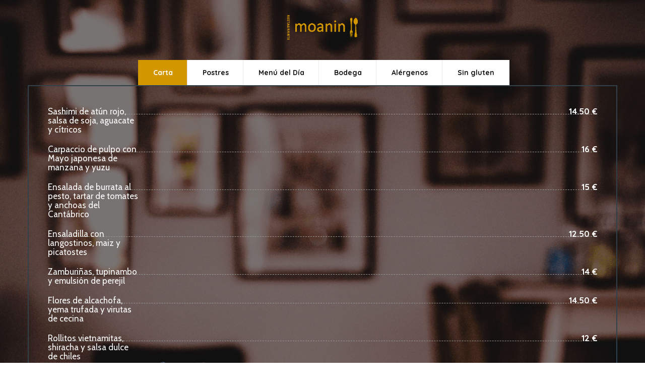

--- FILE ---
content_type: text/html; charset=UTF-8
request_url: https://restaurantemoanin.com/carta/
body_size: 5224
content:
<!DOCTYPE html>
<html lang="en">
   <head>
      <meta charset="utf-8">
      <meta http-equiv="X-UA-Compatible" content="IE=edge">
      <meta name="viewport" content="width=device-width, initial-scale=1">
      <!-- The above 3 meta tags *must* come first in the head; any other head content must come *after* these tags -->
      <title>Moanin - Restaurante</title>
      <!-- Google font -->
      <link href="https://fonts.googleapis.com/css?family=Quicksand:400,700%7CCabin:400%7CDancing+Script" rel="stylesheet" />
      <!-- Bootstrap -->
      <link href="css/bootstrap.min.css" rel="stylesheet" type="text/css" />
      <!-- Font Awesome Icon -->
      <link href="css/font-awesome.min.css" rel="stylesheet" />
      <!-- Custom stlylesheet -->
      <link href="css/style1.css" rel="stylesheet" type="text/css" />
      <!-- HTML5 shim and Respond.js for IE8 support of HTML5 elements and media queries --><!-- WARNING: Respond.js doesn't work if you view the page via file:// --><!--[if lt IE 9]>
      <script src="https://oss.maxcdn.com/html5shiv/3.7.3/html5shiv.min.js"></script>
      <script src="https://oss.maxcdn.com/respond/1.4.2/respond.min.js"></script>
      <![endif]-->
   </head>
   <body style="background-image: url(img/1-LOS-PLATOS-1.jpg) !important;background-repeat: no-repeat;background-size: cover;">
          <!-- Menu -->
      <div class="section" id="menu">
         <!-- container -->
         <div class="container">
            <!-- row -->
            <div class="row">
               <center><a href="https://restaurantemoanin.com/" target="_blank"><img src="img/logotipo-RESTAURANTE-MOANIN-NEW.png" style="max-width: 140px;"/></a></center>
               <br />
               <br />
               <!-- menu nav -->
               <ul class="menu-nav">
                  <li class="active"><a data-toggle="tab" href="#carta">Carta</a></li>
                  <li><a data-toggle="tab" href="#postres">Postres</a></li>
                  <li><a data-toggle="tab" href="#menudia">Men&uacute; del D&iacute;a</a></li>
                  <li><a data-toggle="tab" href="#vinos">Bodega</a></li>
                  <li><a data-toggle="tab" href="#alergenos">Al&eacute;rgenos</a></li>
                  <li><a data-toggle="tab" href="#veggie">Sin gluten</a></li>
               </ul>
               <!-- /menu nav --><!-- menu content -->
               <div class="tab-content" id="menu-content" style="/*background-image: url('img/1-los-platos.jpg') !important;background-repeat: no-repeat;background-size: cover;*/">
                  <!-- carta -->
                  <div class="tab-pane fade in active" id="carta">
                     <div class="col-md-12">
                                <!-- single dish -->
                                <div class="single-dish">
                                   <div class="single-dish-heading">
                                      <h4 class="name">Sashimi de atún rojo, salsa de soja, aguacate y cítricos </h4>
                                      <h4 class="price"> 14.50 €
</h4>
                                   </div>
                                </div>
                                <!-- /single dish -->
                             </div><div class="col-md-12">
                                <!-- single dish -->
                                <div class="single-dish">
                                   <div class="single-dish-heading">
                                      <h4 class="name">Carpaccio de pulpo con Mayo  japonesa de manzana y yuzu </h4>
                                      <h4 class="price"> 16 €
</h4>
                                   </div>
                                </div>
                                <!-- /single dish -->
                             </div><div class="col-md-12">
                                <!-- single dish -->
                                <div class="single-dish">
                                   <div class="single-dish-heading">
                                      <h4 class="name">Ensalada de burrata al pesto, tartar de tomates y anchoas del Cantábrico </h4>
                                      <h4 class="price"> 15 €
</h4>
                                   </div>
                                </div>
                                <!-- /single dish -->
                             </div><div class="col-md-12">
                                <!-- single dish -->
                                <div class="single-dish">
                                   <div class="single-dish-heading">
                                      <h4 class="name">Ensaladilla con langostinos, maiz y picatostes </h4>
                                      <h4 class="price"> 12.50 €
</h4>
                                   </div>
                                </div>
                                <!-- /single dish -->
                             </div><div class="col-md-12">
                                <!-- single dish -->
                                <div class="single-dish">
                                   <div class="single-dish-heading">
                                      <h4 class="name">Zamburiñas, tupinambo y emulsión de perejil </h4>
                                      <h4 class="price"> 14 €
</h4>
                                   </div>
                                </div>
                                <!-- /single dish -->
                             </div><div class="col-md-12">
                                <!-- single dish -->
                                <div class="single-dish">
                                   <div class="single-dish-heading">
                                      <h4 class="name">Flores de alcachofa, yema trufada y virutas de cecina </h4>
                                      <h4 class="price"> 14.50 €
</h4>
                                   </div>
                                </div>
                                <!-- /single dish -->
                             </div><div class="col-md-12">
                                <!-- single dish -->
                                <div class="single-dish">
                                   <div class="single-dish-heading">
                                      <h4 class="name">Rollitos vietnamitas, shiracha y salsa dulce de chiles </h4>
                                      <h4 class="price"> 12 €
</h4>
                                   </div>
                                </div>
                                <!-- /single dish -->
                             </div><div class="col-md-12">
                                <!-- single dish -->
                                <div class="single-dish">
                                   <div class="single-dish-heading">
                                      <h4 class="name">Camembert frito, coulis de frutos rojos y anacardos </h4>
                                      <h4 class="price"> 10.50 €
</h4>
                                   </div>
                                </div>
                                <!-- /single dish -->
                             </div><div class="col-md-12">
                                <!-- single dish -->
                                <div class="single-dish">
                                   <div class="single-dish-heading">
                                      <h4 class="name">Puerros confitados, salsa César, mermelada de higos y frutos secos </h4>
                                      <h4 class="price"> 12 €
</h4>
                                   </div>
                                </div>
                                <!-- /single dish -->
                             </div><div class="col-md-12">
                                <!-- single dish -->
                                <div class="single-dish">
                                   <div class="single-dish-heading">
                                      <h4 class="name">Gyozas de centollo y gambas con salsa de sus cabezas (4ud) </h4>
                                      <h4 class="price"> 13 €
</h4>
                                   </div>
                                </div>
                                <!-- /single dish -->
                             </div><div class="col-md-12">
                                <!-- single dish -->
                                <div class="single-dish">
                                   <div class="single-dish-heading">
                                      <h4 class="name">Carrilleras de cerdo glaseadas con demiglace y parmentier de boniato </h4>
                                      <h4 class="price"> 19 €
</h4>
                                   </div>
                                </div>
                                <!-- /single dish -->
                             </div><div class="col-md-12">
                                <!-- single dish -->
                                <div class="single-dish">
                                   <div class="single-dish-heading">
                                      <h4 class="name">Bacalao confitado , crema de calabaza y milhojas de patata con salsa tártara </h4>
                                      <h4 class="price"> 24,50 €
</h4>
                                   </div>
                                </div>
                                <!-- /single dish -->
                             </div><div class="col-md-12">
                                <!-- single dish -->
                                <div class="single-dish">
                                   <div class="single-dish-heading">
                                      <h4 class="name">Presa ibérica a la pimienta con yuca frita </h4>
                                      <h4 class="price"> 24,50 €
</h4>
                                   </div>
                                </div>
                                <!-- /single dish -->
                             </div><div class="col-md-12">
                                <!-- single dish -->
                                <div class="single-dish">
                                   <div class="single-dish-heading">
                                      <h4 class="name">
</h4>
                                      <h4 class="price"></h4>
                                   </div>
                                </div>
                                <!-- /single dish -->
                             </div><div class="col-md-12">
                                <!-- single dish -->
                                <div class="single-dish">
                                   <div class="single-dish-heading">
                                      <h4 class="name">
</h4>
                                      <h4 class="price"></h4>
                                   </div>
                                </div>
                                <!-- /single dish -->
                             </div><div class="col-md-12">
                                <!-- single dish -->
                                <div class="single-dish">
                                   <div class="single-dish-heading">
                                      <h4 class="name">Menú infantil </h4>
                                      <h4 class="price"> 13€
</h4>
                                   </div>
                                </div>
                                <!-- /single dish -->
                             </div><div class="col-md-12">
                                <!-- single dish -->
                                <div class="single-dish">
                                   <div class="single-dish-heading">
                                      <h4 class="name">
</h4>
                                      <h4 class="price"></h4>
                                   </div>
                                </div>
                                <!-- /single dish -->
                             </div><div class="col-md-12">
                                <!-- single dish -->
                                <div class="single-dish">
                                   <div class="single-dish-heading">
                                      <h4 class="name">
</h4>
                                      <h4 class="price"></h4>
                                   </div>
                                </div>
                                <!-- /single dish -->
                             </div><div class="col-md-12">
                                <!-- single dish -->
                                <div class="single-dish">
                                   <div class="single-dish-heading">
                                      <h4 class="name">
</h4>
                                      <h4 class="price"></h4>
                                   </div>
                                </div>
                                <!-- /single dish -->
                             </div><div class="col-md-12">
                                <!-- single dish -->
                                <div class="single-dish">
                                   <div class="single-dish-heading">
                                      <h4 class="name">Pan Gallego de trigo Caaveiro </h4>
                                      <h4 class="price"> 1,50 €/pers
</h4>
                                   </div>
                                </div>
                                <!-- /single dish -->
                             </div><div class="col-md-12">
                                <!-- single dish -->
                                <div class="single-dish">
                                   <div class="single-dish-heading">
                                      <h4 class="name">
</h4>
                                      <h4 class="price"></h4>
                                   </div>
                                </div>
                                <!-- /single dish -->
                             </div><div class="col-md-12">
                                <!-- single dish -->
                                <div class="single-dish">
                                   <div class="single-dish-heading">
                                      <h4 class="name"> En caso de alergia o intolerancia alimentaria le rogamos nos lo haga saber. 
</h4>
                                      <h4 class="price"></h4>
                                   </div>
                                </div>
                                <!-- /single dish -->
                             </div><div class="col-md-12">
                                <!-- single dish -->
                                <div class="single-dish">
                                   <div class="single-dish-heading">
                                      <h4 class="name">   Bon Appetit!!
</h4>
                                      <h4 class="price"></h4>
                                   </div>
                                </div>
                                <!-- /single dish -->
                             </div><div class="col-md-12">
                                <!-- single dish -->
                                <div class="single-dish">
                                   <div class="single-dish-heading">
                                      <h4 class="name">
</h4>
                                      <h4 class="price"></h4>
                                   </div>
                                </div>
                                <!-- /single dish -->
                             </div><div class="col-md-12">
                                <!-- single dish -->
                                <div class="single-dish">
                                   <div class="single-dish-heading">
                                      <h4 class="name">  
</h4>
                                      <h4 class="price"></h4>
                                   </div>
                                </div>
                                <!-- /single dish -->
                             </div><div class="col-md-12">
                                <!-- single dish -->
                                <div class="single-dish">
                                   <div class="single-dish-heading">
                                      <h4 class="name">    
</h4>
                                      <h4 class="price"></h4>
                                   </div>
                                </div>
                                <!-- /single dish -->
                             </div><div class="col-md-12">
                                <!-- single dish -->
                                <div class="single-dish">
                                   <div class="single-dish-heading">
                                      <h4 class="name">   
</h4>
                                      <h4 class="price"></h4>
                                   </div>
                                </div>
                                <!-- /single dish -->
                             </div><div class="col-md-12">
                                <!-- single dish -->
                                <div class="single-dish">
                                   <div class="single-dish-heading">
                                      <h4 class="name"> 
</h4>
                                      <h4 class="price"></h4>
                                   </div>
                                </div>
                                <!-- /single dish -->
                             </div><div class="col-md-12">
                                <!-- single dish -->
                                <div class="single-dish">
                                   <div class="single-dish-heading">
                                      <h4 class="name"> </h4>
                                      <h4 class="price"></h4>
                                   </div>
                                </div>
                                <!-- /single dish -->
                             </div>                  </div>
                  <!-- /carta -->
                  <!-- carta -->
                  <div class="tab-pane fade in" id="postres">
                     <div class="col-md-12">
                                <!-- single dish -->
                                <div class="single-dish">
                                   <div class="single-dish-heading">
                                      <h4 class="name">Mango y yuzu
</h4>
                                      <h4 class="price"></h4>
                                   </div>
                                </div>
                                <!-- /single dish -->
                             </div><div class="col-md-12">
                                <!-- single dish -->
                                <div class="single-dish">
                                   <div class="single-dish-heading">
                                      <h4 class="name">Tarta de calabaza y chocolate blanco
</h4>
                                      <h4 class="price"></h4>
                                   </div>
                                </div>
                                <!-- /single dish -->
                             </div><div class="col-md-12">
                                <!-- single dish -->
                                <div class="single-dish">
                                   <div class="single-dish-heading">
                                      <h4 class="name">Fresas, teja y chocolate blanco</h4>
                                      <h4 class="price"></h4>
                                   </div>
                                </div>
                                <!-- /single dish -->
                             </div>                  </div>
                  <!-- /carta -->
                  <!-- menudia -->
                  <div class="tab-pane fade in" id="menudia">
                     <div class="col-md-12">
                        <!-- single dish -->
                        <div class="single-dish">
                           <center>
                              <h3 class="name"><strong>Entrantes</strong></h3>
                           </center>
                        </div>
                        <!-- /single dish -->
                     </div>
                     
                     <div class="col-md-12">
                                <!-- single dish -->
                                <div class="single-dish">
                                   <div class="single-dish-heading">
                                      <h4 class="name">Ensaladilla con boquerones en vinagre
</h4>
                                   </div>
                                </div>
                                <!-- /single dish -->
                             </div><div class="col-md-12">
                                <!-- single dish -->
                                <div class="single-dish">
                                   <div class="single-dish-heading">
                                      <h4 class="name">Tosta de morcilla de Burgos con pimientos asados y vinagreta de jalapeños
</h4>
                                   </div>
                                </div>
                                <!-- /single dish -->
                             </div><div class="col-md-12">
                                <!-- single dish -->
                                <div class="single-dish">
                                   <div class="single-dish-heading">
                                      <h4 class="name">Garbanzos con espinacas y bacalao
</h4>
                                   </div>
                                </div>
                                <!-- /single dish -->
                             </div><div class="col-md-12">
                                <!-- single dish -->
                                <div class="single-dish">
                                   <div class="single-dish-heading">
                                      <h4 class="name">Puerros confitados con salsa c���sar</h4>
                                   </div>
                                </div>
                                <!-- /single dish -->
                             </div>                     
                     <div class="col-md-12">
                        <!-- single dish -->
                        <div class="single-dish">
                           <center>
                              <h3 class="name"><strong>Principales</strong></h3>
                           </center>
                        </div>
                        <!-- /single dish -->
                     </div>
                     
                     <div class="col-md-12">
                                <!-- single dish -->
                                <div class="single-dish">
                                   <div class="single-dish-heading">
                                      <h4 class="name">Hamburguesa de vaca madurada al plato
</h4>
                                   </div>
                                </div>
                                <!-- /single dish -->
                             </div><div class="col-md-12">
                                <!-- single dish -->
                                <div class="single-dish">
                                   <div class="single-dish-heading">
                                      <h4 class="name">Ventresca de atún con pisto de verduras
</h4>
                                   </div>
                                </div>
                                <!-- /single dish -->
                             </div><div class="col-md-12">
                                <!-- single dish -->
                                <div class="single-dish">
                                   <div class="single-dish-heading">
                                      <h4 class="name">Huevos rotos con jamón al pimentón de la Vera
</h4>
                                   </div>
                                </div>
                                <!-- /single dish -->
                             </div><div class="col-md-12">
                                <!-- single dish -->
                                <div class="single-dish">
                                   <div class="single-dish-heading">
                                      <h4 class="name">
</h4>
                                   </div>
                                </div>
                                <!-- /single dish -->
                             </div><div class="col-md-12">
                                <!-- single dish -->
                                <div class="single-dish">
                                   <div class="single-dish-heading">
                                      <h4 class="name">
</h4>
                                   </div>
                                </div>
                                <!-- /single dish -->
                             </div><div class="col-md-12">
                                <!-- single dish -->
                                <div class="single-dish">
                                   <div class="single-dish-heading">
                                      <h4 class="name">Les recordamos que pueden disfrutar 
</h4>
                                   </div>
                                </div>
                                <!-- /single dish -->
                             </div><div class="col-md-12">
                                <!-- single dish -->
                                <div class="single-dish">
                                   <div class="single-dish-heading">
                                      <h4 class="name">de nuestra carta todos los días de la semana
</h4>
                                   </div>
                                </div>
                                <!-- /single dish -->
                             </div><div class="col-md-12">
                                <!-- single dish -->
                                <div class="single-dish">
                                   <div class="single-dish-heading">
                                      <h4 class="name">
</h4>
                                   </div>
                                </div>
                                <!-- /single dish -->
                             </div><div class="col-md-12">
                                <!-- single dish -->
                                <div class="single-dish">
                                   <div class="single-dish-heading">
                                      <h4 class="name">Menú del día de lunes a viernes no festivos en periodo escolar
</h4>
                                   </div>
                                </div>
                                <!-- /single dish -->
                             </div><div class="col-md-12">
                                <!-- single dish -->
                                <div class="single-dish">
                                   <div class="single-dish-heading">
                                      <h4 class="name">Buen provecho!!!</h4>
                                   </div>
                                </div>
                                <!-- /single dish -->
                             </div>                     
                      <div class="col-md-12">
                         <!-- single dish -->
                         <div class="single-dish">
                            <center>
                               <h2 style="/*color:#75a33e;*/color:#FFF;">16.00 &euro;</h2>
                               <h4 class="name" style="max-width:100%;">Incluye:<br />
                                  <strong>* 1 bebida (agua, ca&ntilde;a o refresco) + pan + postre o caf&eacute;</strong><br />
                                  <small>* Cualquier otra consumici&oacute;n se abonar&aacute; aparte.</small>
                               </h4>
                            </center>
                         </div>
                         <!-- /single dish -->
                      </div>
                     <!-- /row -->
                  </div>
                   <!-- /menudia -->
                   <!-- vinos -->
                  <div class="tab-pane fade in" id="vinos">
                     <div class="col-md-12">
                        <!-- single dish -->
                        <div class="single-dish">
                           <h3 class="name"><strong>Vinos blancos</strong></h3>
                        </div>
                        <!-- /single dish -->
                     </div>
                     
                     <div class="col-md-12">
                                <!-- single dish -->
                                <div class="single-dish">
                                   <div class="single-dish-heading">
                                      <h4 class="name">O Pulpo <br> Alvariño </h4>
                                      <h4 class="price"> 2.50€ 15 €
</h4>
                                   </div>
                                </div>
                                <!-- /single dish -->
                             </div><div class="col-md-12">
                                <!-- single dish -->
                                <div class="single-dish">
                                   <div class="single-dish-heading">
                                      <h4 class="name">Marieta D. O Rías Baixas <br></h4>
                                      <h4 class="price">  16€
</h4>
                                   </div>
                                </div>
                                <!-- /single dish -->
                             </div><div class="col-md-12">
                                <!-- single dish -->
                                <div class="single-dish">
                                   <div class="single-dish-heading">
                                      <h4 class="name">Ramón Do Casar<br>D.O Ribeiro </h4>
                                      <h4 class="price"> 2,80€ 17€
</h4>
                                   </div>
                                </div>
                                <!-- /single dish -->
                             </div><div class="col-md-12">
                                <!-- single dish -->
                                <div class="single-dish">
                                   <div class="single-dish-heading">
                                      <h4 class="name">Bacelo do Mañes (Godello) D.O Valdeorras <br></h4>
                                      <h4 class="price"> 3.00 € 18€
</h4>
                                   </div>
                                </div>
                                <!-- /single dish -->
                             </div><div class="col-md-12">
                                <!-- single dish -->
                                <div class="single-dish">
                                   <div class="single-dish-heading">
                                      <h4 class="name">Minius ( Godello ) <br> D.O Monterrrei </h4>
                                      <h4 class="price"> 18€
</h4>
                                   </div>
                                </div>
                                <!-- /single dish -->
                             </div><div class="col-md-12">
                                <!-- single dish -->
                                <div class="single-dish">
                                   <div class="single-dish-heading">
                                      <h4 class="name">Eduardo Peña<br>D.O Ribeiro </h4>
                                      <h4 class="price"> 19 €
</h4>
                                   </div>
                                </div>
                                <!-- /single dish -->
                             </div><div class="col-md-12">
                                <!-- single dish -->
                                <div class="single-dish">
                                   <div class="single-dish-heading">
                                      <h4 class="name">Torre do Olivar<br>D.O Ribeiro </h4>
                                      <h4 class="price"> 19 €
</h4>
                                   </div>
                                </div>
                                <!-- /single dish -->
                             </div><div class="col-md-12">
                                <!-- single dish -->
                                <div class="single-dish">
                                   <div class="single-dish-heading">
                                      <h4 class="name">Veiga da Princesa<br>D.O Rías Baixas </h4>
                                      <h4 class="price"> 22 €
</h4>
                                   </div>
                                </div>
                                <!-- /single dish -->
                             </div><div class="col-md-12">
                                <!-- single dish -->
                                <div class="single-dish">
                                   <div class="single-dish-heading">
                                      <h4 class="name">O Luar Do Sil (Godello)<br>D.O Valdeorras </h4>
                                      <h4 class="price"> 22 € 
</h4>
                                   </div>
                                </div>
                                <!-- /single dish -->
                             </div><div class="col-md-12">
                                <!-- single dish -->
                                <div class="single-dish">
                                   <div class="single-dish-heading">
                                      <h4 class="name">El Patito Feo<br>D.O Ribeiro </h4>
                                      <h4 class="price"> 23 €</h4>
                                   </div>
                                </div>
                                <!-- /single dish -->
                             </div>                     
                     <div class="col-md-12">
                        <!-- single dish -->
                        <div class="single-dish">
                           <h3 class="name"><strong>Vinos tintos</strong></h3>
                        </div>
                        <!-- /single dish -->
                     </div>
                     <div class="col-md-12">
                                <!-- single dish -->
                                <div class="single-dish">
                                   <div class="single-dish-heading">
                                      <h4 class="name">Coto de Hayas <br>D.O Campo de Borja</h4>
                                      <h4 class="price"> 2,50 € 15€
</h4>
                                   </div>
                                </div>
                                <!-- /single dish -->
                             </div><div class="col-md-12">
                                <!-- single dish -->
                                <div class="single-dish">
                                   <div class="single-dish-heading">
                                      <h4 class="name">López de Haro  Crianza <br> DO Rioja </h4>
                                      <h4 class="price"> 16.50€
</h4>
                                   </div>
                                </div>
                                <!-- /single dish -->
                             </div><div class="col-md-12">
                                <!-- single dish -->
                                <div class="single-dish">
                                   <div class="single-dish-heading">
                                      <h4 class="name">Viña Sastre <br>D.O Ribera del Duero </h4>
                                      <h4 class="price"> 2,80 € 17€
</h4>
                                   </div>
                                </div>
                                <!-- /single dish -->
                             </div><div class="col-md-12">
                                <!-- single dish -->
                                <div class="single-dish">
                                   <div class="single-dish-heading">
                                      <h4 class="name">Martinez Corta <br>D.O Rioja </h4>
                                      <h4 class="price"> 2,80 € 17€
</h4>
                                   </div>
                                </div>
                                <!-- /single dish -->
                             </div><div class="col-md-12">
                                <!-- single dish -->
                                <div class="single-dish">
                                   <div class="single-dish-heading">
                                      <h4 class="name">Bacelo do Mañes (Mencía) D.O Valdeorras <br></h4>
                                      <h4 class="price"> 3.00 € 18€
</h4>
                                   </div>
                                </div>
                                <!-- /single dish -->
                             </div><div class="col-md-12">
                                <!-- single dish -->
                                <div class="single-dish">
                                   <div class="single-dish-heading">
                                      <h4 class="name">Habla del silencio <br>D.O Extremadura </h4>
                                      <h4 class="price"> 18 €
</h4>
                                   </div>
                                </div>
                                <!-- /single dish -->
                             </div><div class="col-md-12">
                                <!-- single dish -->
                                <div class="single-dish">
                                   <div class="single-dish-heading">
                                      <h4 class="name">Prómine (Mencía) <br>D.O Ribeira Sacra </h4>
                                      <h4 class="price"> 18 €
</h4>
                                   </div>
                                </div>
                                <!-- /single dish -->
                             </div><div class="col-md-12">
                                <!-- single dish -->
                                <div class="single-dish">
                                   <div class="single-dish-heading">
                                      <h4 class="name">Alma de Autor ( Mencía) <br> DO Monterrei </h4>
                                      <h4 class="price"> 18.50 €
</h4>
                                   </div>
                                </div>
                                <!-- /single dish -->
                             </div><div class="col-md-12">
                                <!-- single dish -->
                                <div class="single-dish">
                                   <div class="single-dish-heading">
                                      <h4 class="name">Finca Resalso<br>D.O Ribera del Duero </h4>
                                      <h4 class="price"> 19
</h4>
                                   </div>
                                </div>
                                <!-- /single dish -->
                             </div><div class="col-md-12">
                                <!-- single dish -->
                                <div class="single-dish">
                                   <div class="single-dish-heading">
                                      <h4 class="name">La Montesa <br>D.O Rioja </h4>
                                      <h4 class="price"> 22 €
</h4>
                                   </div>
                                </div>
                                <!-- /single dish -->
                             </div><div class="col-md-12">
                                <!-- single dish -->
                                <div class="single-dish">
                                   <div class="single-dish-heading">
                                      <h4 class="name">El Patito Feo <br>D.O Ribeiro </h4>
                                      <h4 class="price"> 23 €
</h4>
                                   </div>
                                </div>
                                <!-- /single dish -->
                             </div><div class="col-md-12">
                                <!-- single dish -->
                                <div class="single-dish">
                                   <div class="single-dish-heading">
                                      <h4 class="name">Cepa 21 <br>D.O Ribera del Duero </h4>
                                      <h4 class="price"> 28 €
</h4>
                                   </div>
                                </div>
                                <!-- /single dish -->
                             </div><div class="col-md-12">
                                <!-- single dish -->
                                <div class="single-dish">
                                   <div class="single-dish-heading">
                                      <h4 class="name">Habla Nº32 <br>D.O Extremadura </h4>
                                      <h4 class="price"> 28 €
</h4>
                                   </div>
                                </div>
                                <!-- /single dish -->
                             </div><div class="col-md-12">
                                <!-- single dish -->
                                <div class="single-dish">
                                   <div class="single-dish-heading">
                                      <h4 class="name">Muga <br>D.O Rioja </h4>
                                      <h4 class="price"> 29 €
</h4>
                                   </div>
                                </div>
                                <!-- /single dish -->
                             </div><div class="col-md-12">
                                <!-- single dish -->
                                <div class="single-dish">
                                   <div class="single-dish-heading">
                                      <h4 class="name">Emilio Moro <br>D.O Ribera del Duero </h4>
                                      <h4 class="price"> 29 €
</h4>
                                   </div>
                                </div>
                                <!-- /single dish -->
                             </div><div class="col-md-12">
                                <!-- single dish -->
                                <div class="single-dish">
                                   <div class="single-dish-heading">
                                      <h4 class="name">Arzuaga <br>DO Ribera del Duero </h4>
                                      <h4 class="price"> 32 €
</h4>
                                   </div>
                                </div>
                                <!-- /single dish -->
                             </div><div class="col-md-12">
                                <!-- single dish -->
                                <div class="single-dish">
                                   <div class="single-dish-heading">
                                      <h4 class="name">Pago de Los Capellanes <br>D.O Ribera del Duero </h4>
                                      <h4 class="price"> 34 €
</h4>
                                   </div>
                                </div>
                                <!-- /single dish -->
                             </div><div class="col-md-12">
                                <!-- single dish -->
                                <div class="single-dish">
                                   <div class="single-dish-heading">
                                      <h4 class="name">Abadía Retuerta Selección Especial <br>D.O Castilla y León </h4>
                                      <h4 class="price"> 37 €
</h4>
                                   </div>
                                </div>
                                <!-- /single dish -->
                             </div><div class="col-md-12">
                                <!-- single dish -->
                                <div class="single-dish">
                                   <div class="single-dish-heading">
                                      <h4 class="name">
<br></h4>
                                      <h4 class="price"></h4>
                                   </div>
                                </div>
                                <!-- /single dish -->
                             </div><div class="col-md-12">
                                <!-- single dish -->
                                <div class="single-dish">
                                   <div class="single-dish-heading">
                                      <h4 class="name">
<br></h4>
                                      <h4 class="price"></h4>
                                   </div>
                                </div>
                                <!-- /single dish -->
                             </div><div class="col-md-12">
                                <!-- single dish -->
                                <div class="single-dish">
                                   <div class="single-dish-heading">
                                      <h4 class="name"><br></h4>
                                      <h4 class="price"></h4>
                                   </div>
                                </div>
                                <!-- /single dish -->
                             </div>                  </div>
                  <!-- /vinos -->
                  
                   <!-- vinos -->
                  <div class="tab-pane fade in" id="alergenos">
                      <div class="col-md-12">
                        <!-- single dish -->
                        <div class="single-dish">
                           <div class="">
                               <h4 class="">
                     •	Ensaladilla, langostinos, maíz y picatostes
<br>Alérgenos:  Crustáceos, sulfitos, huevo, gluten
<br>
<br>•	Ensalada de burrata al pesto, tomatitos marinados y anchoas del cantábrico
<br>Alérgenos:  Glúten, pescado, piñones, lácteos
<br>
<br>•   Carpaccio de gambas, huevas de trucha y nueces de macadamia
<br>Alérgenos: Crustáceos, pescado, Nueces de macadamia, glúten
<br>
<br>•   Zamburiñas, ajoblanco y encurtidos
<br>Alérgenos:  Moluscos, frutos seco, mostaza
<br>
<br>•	Puerros confitados con salsa César, mermelada de higos y frutos secos
<br>Alérgenos:  Huevo, pescado, frutos secos, lácteos
<br>
<br>•   Croquetas de jamón ibérico
<br>Alérgenos: Gluten, lacteos
<br>
<br>•	Empanada caser de gambas y zamburiñas
<br>Alérgenos:  Glúten, lácteos ,crustáceos,moluscos
<br>
<br>•	Camembert frito con coulis de  arandanos y frutos secos
<br>Alérgenos:  Lácteos, gluten, huevo, sulfitos, frutos de cáscara
<br>
<br>•	Gyozas de gambas y centollo
<br>Alérgenos: gluten, soja, huevo, moluscos, crustáceos, pescado
<br>
<br>•	Atún rojo con soja y cítricos
<br>Alérgenos:  Pescado, soja, sésamo, gluten
<br>
<br>•	Gilda de jurel marinado, tomate seco, encurtidos y mahonesa de aguacate 
<br>Alérgenos: Pescado, glúten, Huevo, mostaza
<br>
<br>• Flores de alcachofa, yema trufada y virutas de cecina
<br>Alérgenos: Huevo, nuéz de macadamia, anacardos
<br>
<br>•   Rollitos de primavera thai  
<br>Alérgenos: Gluten, soja, huevo, cacahuete
<br>
<br>•	Canelón de pollo con bechamel y parmesano 
<br>Alérgenos: Lácteos, gluten, frutos secos
<br>
<br>•	Wok de gambas y verduritas  
<br>Alérgenos: Crustáceos, pescado, soja, sésamo, cacahuete, setas, gluten
<br>
<br>• Brioche Coreano de ternera, salsa kimchi y encurtidos
<br>Alérgenos: Moluscos, pescado, huevo, mostaza, glúten, lácteos
<br>
<br>• Carrilleras glaseadas
<br>Alérgenos: sulfítos, gluten, moluscos, lácteos
<br>
<br>• Bacalao confitado , crema de calabaza y milhojas de patata con salsa tártara 
<br>Alérgenos:  pescado, huevo, mostaz, lácteos
<br>
<br>• Presa ibérica a la pimienta
<br>Alérgenos: Lácteos, trazas de gluten
<br>
<br>• Magret de pato, manzana, coulis de frutos del bosque y pistachos
<br>Alérgenos: Pistachos, lácteos
<br>
<br>
<br>
<br>
<br>
<br>
<br>           Algunos de nuestros platos pueden elaborarse sin gluten 
<br>           
<br>La masa de empanadillas puede contener trazas de alérgenos al estar producidas en una planta que emplea huevo, soja, apio, leche, mostaza, sésamo, altramuz, sulfitos, pescados, moluscos y crustáceos para la elaboración de otros productos.
<br><br>                                </h4>
                            </div>
                        </div>
                        <!-- /single dish -->
                     </div>
                     
                  </div>
                  <!-- /vinos -->
                  
                   <!-- carta -->
                  <div class="tab-pane fade in" id="veggie">
                     <div class="col-md-12">
                                <!-- single dish -->
                                <div class="single-dish">
                                   <div class="single-dish-heading">
                                      <h4 class="name">Ensalada de burrata al pesto, tomatitos marinados y anchoas del cantábrico </h4>
                                      <h4 class="price"> 14 €
</h4>
                                   </div>
                                </div>
                                <!-- /single dish -->
                             </div><div class="col-md-12">
                                <!-- single dish -->
                                <div class="single-dish">
                                   <div class="single-dish-heading">
                                      <h4 class="name">Ensaladilla con langostinos y maiz  </h4>
                                      <h4 class="price"> 11 €
</h4>
                                   </div>
                                </div>
                                <!-- /single dish -->
                             </div><div class="col-md-12">
                                <!-- single dish -->
                                <div class="single-dish">
                                   <div class="single-dish-heading">
                                      <h4 class="name">Sashimi de atún rojo con salsa de soja, aguacate y cítricos  </h4>
                                      <h4 class="price"> 14 €
</h4>
                                   </div>
                                </div>
                                <!-- /single dish -->
                             </div><div class="col-md-12">
                                <!-- single dish -->
                                <div class="single-dish">
                                   <div class="single-dish-heading">
                                      <h4 class="name">Flores de alcachofa, yema trufada y virutas de cecina </h4>
                                      <h4 class="price"> 14.50 €
</h4>
                                   </div>
                                </div>
                                <!-- /single dish -->
                             </div><div class="col-md-12">
                                <!-- single dish -->
                                <div class="single-dish">
                                   <div class="single-dish-heading">
                                      <h4 class="name">Zamburiñas, tupinambo y emulsión de perejil </h4>
                                      <h4 class="price"> 12 €
</h4>
                                   </div>
                                </div>
                                <!-- /single dish -->
                             </div><div class="col-md-12">
                                <!-- single dish -->
                                <div class="single-dish">
                                   <div class="single-dish-heading">
                                      <h4 class="name">Puerros confitados, salsa César, mermelada de higos y frutos secos </h4>
                                      <h4 class="price"> 11 €
</h4>
                                   </div>
                                </div>
                                <!-- /single dish -->
                             </div><div class="col-md-12">
                                <!-- single dish -->
                                <div class="single-dish">
                                   <div class="single-dish-heading">
                                      <h4 class="name">Presa ibérica con salsa de pimienta y yuca frita </h4>
                                      <h4 class="price"> 24 €
</h4>
                                   </div>
                                </div>
                                <!-- /single dish -->
                             </div><div class="col-md-12">
                                <!-- single dish -->
                                <div class="single-dish">
                                   <div class="single-dish-heading">
                                      <h4 class="name">
</h4>
                                      <h4 class="price"></h4>
                                   </div>
                                </div>
                                <!-- /single dish -->
                             </div><div class="col-md-12">
                                <!-- single dish -->
                                <div class="single-dish">
                                   <div class="single-dish-heading">
                                      <h4 class="name">
</h4>
                                      <h4 class="price"></h4>
                                   </div>
                                </div>
                                <!-- /single dish -->
                             </div><div class="col-md-12">
                                <!-- single dish -->
                                <div class="single-dish">
                                   <div class="single-dish-heading">
                                      <h4 class="name">
</h4>
                                      <h4 class="price"></h4>
                                   </div>
                                </div>
                                <!-- /single dish -->
                             </div><div class="col-md-12">
                                <!-- single dish -->
                                <div class="single-dish">
                                   <div class="single-dish-heading">
                                      <h4 class="name">* Le agradecemos que indíque  al personal su intolerancia al glúten</h4>
                                      <h4 class="price"></h4>
                                   </div>
                                </div>
                                <!-- /single dish -->
                             </div>                  </div>
                  <!-- /carta -->
                  <!-- /container -->
               </div>
               <!-- /Menu --><!-- Footer -->
            </div>
         </div>
      </div>
      
               <footer id="footer">
                  <!-- container -->
                  <div class="container">
                     <!-- row -->
                     <div class="row">
                        <!-- copyright -->
                        <div class="col-md-12">
                           <center><span class="copyright">Copyright &copy; 2020 Moanin Restaurante - Todos los derechos reservados.</span></center>
                        </div>
                        <!-- /copyright -->
                     </div>
                     <!-- /row -->
                  </div>
                  <!-- /container -->
               </footer>
               <!-- /Footer --><!-- Preloader -->
               <div id="preloader">
                  <div class="preloader"></div>
               </div>
               <!-- /Preloader --><!-- jQuery Plugins --><script type="text/javascript" src="js/jquery.min.js"></script><script type="text/javascript" src="js/bootstrap.min.js"></script><script type="text/javascript" src="js/main.js"></script>
   </body>
</html>

--- FILE ---
content_type: text/css
request_url: https://restaurantemoanin.com/carta/css/style1.css
body_size: 4481
content:
/*
Template Name: Restaurant HTML Template
Author: yaminncco

Colors:
	Body 		: #969696
	Headers 	: #151515
	Primary 	: #75a33e
	Grey 		: #F9F9F9 #ECECEC

Fonts: Quicksand, Cabin, Dancing Script

Table OF Contents
------------------------------------
1 > General
2 > Navigation
3 > Home
4 > About
5 > Menu
6 > Reservation
7 > Opening
8 > Events
9 > Contact
10 > Footer
11 > Blog Post
12 > Responsive
13 > Preloader
------------------------------------*/

/*------------------------------------*\
	General
\*------------------------------------*/
/* --- typography --- */
body {
	color:#969696;
	font-size:14px;
	overflow-x:hidden;
	font-family: 'Cabin', sans-serif;
	/*background-color: #324049;*/
	/*background-color: #000;*/
	/*background-image: url(img/1-los-platos.jpg) !important;
    background-repeat: no-repeat;
    background-size: cover;*/
}

h1,h2,h3,h4,h5,h6 {
	font-weight:700;
	/*color:#151515;*/
	color:#FFF;
	font-family: 'Quicksand', sans-serif;
}

h1 {
	font-size:54px;
}

h2 {
	font-size:36px;
}

h3 {
	font-size:24px;
}

h4 {
	/*font-size:14px;*/
	font-size:17px;
}

h4 small
{
    color: #FFF !important;
}

a {
	color:#151515;
	-webkit-transition:0.2s color;
	transition:0.2s color;
}

a:hover,
a:focus{
	/*color:#75a33e;*/
	color:#324049;
    text-decoration: none;
    outline: none;
}

ul,ol{
    margin: 0;
    padding: 0;
    list-style: none
}

.white-text {
	color:#FFF;
}

/* --- Section --- */
.section {
	position:relative;
	padding-top:30px;
	padding-bottom:80px;
}

.section-header .title {
	font-family: 'Dancing Script', cursive;
	margin-top:0px;
}

.title:after {
	content:"";
	display: block;
	width: 15px;
	height: 2px;
	background-color: #75a33e;
	margin: 15px 0px 30px;
}

.text-center .title:after {
	margin: 15px auto 30px;
}

.section-header .sub-title {
	font-weight:400;
	color: #75a33e;
}

/* --- Background Image --- */
.bg-image {
	position:absolute;
	left:0;
	right:0;
	top:0;
	bottom:0;
	background-position:center;
	background-size:cover;
	z-index:-1;
}

.bg-image.bg-parallax {
	background-attachment:fixed;
}

.bg-image.overlay:after {
	content:"";
	position:absolute;
	left:0;
	right:0;
	top:0;
	bottom:0;
	opacity: 0.7;
	background-color:#000;
}

/* --- Buttons --- */
.main-button {
	display:inline-block;
	padding:15px 30px;
	border:none;
	border-radius:40px;
	background-color:#75a33e;
	color:#FFF;
	text-transform: uppercase;
	font-weight: 700;
	-webkit-transition:0.2s opacity;
	transition:0.2s opacity;
}
.main-button:hover {
	color:#FFF;
	opacity:0.8;
}

/* --- Inputs --- */
.input {
	width: 100%;
	height: 40px;
	padding: 0px 10px;
	border: 2px solid #ECECEC;
	border-radius: 40px;
	background: transparent;
}

textarea.input {
	height: 160px;
	padding: 10px;
	border-radius: 20px;
}

/*------------------------------------*\
	Navigation
\*------------------------------------*/
#header {
	position:absolute;
	left:0;
	right:0;
	margin-top:15px;
	z-index:22;
}

/* --- Top Nav --- */
#header #top-nav .container {
	padding: 10px 15px;
	background-color: #FFF;
}

#top-nav .logo {
	float:left;
	height:50px;
	padding:5px;
}

#top-nav .logo img {
	max-height:40px;
}

#top-nav .social-nav {
	float:right;
}

.social-nav li {
	display:inline-block;
	margin-top:5px;
}

.social-nav li a {
	display: block;
	width: 40px;
	line-height: 40px;
	text-align: center;
	color: #969696;
	border: 1px solid #ECECEC;
	border-radius: 50%;
	-webkit-transition:0.2s all;
	transition:0.2s all;
}

.social-nav li a:hover , .social-nav li a:focus {
	color: #FFF;
	background-color: #75a33e;
	border-color: #75a33e;
}

/* --- Bottom Nav --- */
#header #bottom-nav .container {
	padding:10px 15px;
	background-color:#F9F9F9;
}

.main-nav li a , .contact-nav li a {
	font-size:14px;
}

.main-nav li a:hover , .contact-nav li a:hover , .main-nav li a:focus , .contact-nav li a:focus {
	background-color:transparent;
	color: #75a33e;
}

.main-nav li a {
	text-transform: uppercase;
}

.contact-nav {
	float:right;
}

.contact-nav li i {
	color:#75a33e;
}

.cta-nav {
	float:right;
}

.cta-nav  li {
	margin-top:5px;
	display:inline-block;
}

.cta-nav li a {
	padding: 8px 25px;
	font-size: 14px;
}

/* --- Fixed Nav --- */
@media only screen and (min-width: 767px) {
	#header.fixed #bottom-nav  {
		position: fixed;
		right: 0;
		left: 0;
		top: 0;
		margin: auto;
		-webkit-box-shadow: 0px 3px 10px -3px  rgba(0, 0, 0, 0.1);
		        box-shadow: 0px 3px 10px -3px  rgba(0, 0, 0, 0.1);
		background: #FFF;
		border: 1px solid #ECECEC;
		-webkit-animation:slide-in 0.3s;
		        animation:slide-in 0.3s;
	}

	#header.fixed #bottom-nav .container {
		background-color:#FFF;
	}
}
@-webkit-keyframes slide-in {
	from {
		-webkit-transform:translateY(-100%);
		        transform:translateY(-100%);
	}
	to {
		-webkit-transform:translateY(0%);
		        transform:translateY(0%);
	}
}
@keyframes slide-in {
	from {
		-webkit-transform:translateY(-100%);
		        transform:translateY(-100%);
	}
	to {
		-webkit-transform:translateY(0%);
		        transform:translateY(0%);
	}
}

/* --- Mobile Nav --- */
@media only screen and (max-width: 767px) {
	#header {
		position:fixed;
		margin-top:0px;
		-webkit-box-shadow: 0px 3px 10px -3px rgba(0, 0, 0, 0.1);
		        box-shadow: 0px 3px 10px -3px rgba(0, 0, 0, 0.1);
	}

	#header:after {
		content:"";
		position: fixed;
		left:0;
		right:0;
		bottom:0;
		top:0;
		background-color: rgba(0, 0, 0, 0.5);
		z-index: -1;
		visibility:hidden;
		opacity:0;
		-webkit-transition: 0.2s all;
		transition: 0.2s all;
	}

	#header.nav-collapse:after {
		visibility:visible;
		opacity:1;
	}

	#header #bottom-nav .container {
		padding:0px;
	}

	#nav {
		position: fixed;
		max-width: 250px;
		width:0%;
		height: 100vh;
		background: #151515;
		top: 0;
		left: 0;
		padding-top: 80px;
		overflow-x:hidden;
		overflow-y:auto;
		-webkit-transform:translateX(-100%);
		    -ms-transform:translateX(-100%);
		        transform:translateX(-100%);
		-webkit-transition: 0.2s all;
		transition: 0.2s all;
	}

	#header.nav-collapse #nav {
		-webkit-transform:translateX(0%);
		    -ms-transform:translateX(0%);
		        transform:translateX(0%);
		width:100%;
	}

	.main-nav {
		margin:0;
		text-align:center;
		max-height:50%;
		overflow-y:scroll;
	}

	.main-nav li a {
		color: #fff;
	}

	.contact-nav {
		float:none;
		margin-top:15px;
		text-align:center;
	}

	.contact-nav li {
		display:block;
	}

	.contact-nav li a {
		color: #fff;
	}

	.cta-nav {
		float:none;
		margin-top:15px;
		text-align:center;
	}
}

/* --- Navbar Toggle --- */
.navbar-toggle {
	position:relative;
	width: 40px;
	height: 40px;
	border: none;
	margin-top: 5px;
	margin-left: 15px;
	margin-right: 0px;
	border-radius: 0;
	padding:0;
}

.navbar-toggle span {
	position: absolute;
	top: 50%;
    -webkit-transform: translateY(-50%);
        -ms-transform: translateY(-50%);
            transform: translateY(-50%);
	left: 5px;
	-webkit-transition: 0.2s background;
	transition: 0.2s background;
}

.navbar-toggle span:after , .navbar-toggle span:before {
	content: "";
	position: absolute;
	left: 0;
	-webkit-transition: 0.2s -webkit-transform;
	transition: 0.2s -webkit-transform;
	transition: 0.2s transform;
	transition: 0.2s transform, 0.2s -webkit-transform;
}

.navbar-toggle span , .navbar-toggle span:after , .navbar-toggle span:before {
	height: 2px;
	width: 30px;
	background-color: #151515;
}

.navbar-toggle span:before {
	top: -10px;
}

.navbar-toggle span:after {
	top: 10px;
}

#header.nav-collapse span {
	background: transparent;
}

#header.nav-collapse span:before {
    -webkit-transform: translateY(10px) rotate(45deg);
        -ms-transform: translateY(10px) rotate(45deg);
            transform: translateY(10px) rotate(45deg);
}

#header.nav-collapse span:after {
    -webkit-transform: translateY(-10px) rotate(-45deg);
        -ms-transform: translateY(-10px) rotate(-45deg);
            transform: translateY(-10px) rotate(-45deg);
}

/*------------------------------------*\
	Home
\*------------------------------------*/
.banner-area {
	position:relative;
	padding-bottom:40px;
}

.banner-area .home-wrapper {
	position: absolute;
	top: 50%;
	-webkit-transform: translateY(-50%);
	    -ms-transform: translateY(-50%);
	        transform: translateY(-50%);
	left: 0;
	right: 0;
}

#home {
	height:100vh;
}

.home-content h1 {
	font-family: 'Dancing Script', cursive;
}

/*------------------------------------*\
	About
\*------------------------------------*/
#galery {
	margin-top:40px;
}

#galery .galery-item {
	display: -webkit-box;
	display: -ms-flexbox;
	display: flex;
	height:350px;
}

#galery .galery-item .item-column {
	display: -webkit-box;
	display: -ms-flexbox;
	display: flex;
	-webkit-box-orient: vertical;
	-webkit-box-direction: normal;
	    -ms-flex-direction: column;
	        flex-direction: column;
	-webkit-box-flex: 1;
	    -ms-flex: 1;
	        flex: 1;
}

#galery .galery-item .item-row {
	display: -webkit-box;
	display: -ms-flexbox;
	display: flex;
	-webkit-box-orient: horizontal;
	-webkit-box-direction: normal;
	    -ms-flex-direction: row;
	        flex-direction: row;
	-webkit-box-flex: 1;
	    -ms-flex: 1;
	        flex: 1;
}

#galery .galery-item  .galery-img {
	background-position: center;
	background-size: cover;
	-webkit-box-flex: 1;
	    -ms-flex: 1;
	        flex: 1;
	margin:5px;
}

#galery.owl-theme .owl-nav [class*='owl-'] {
    position: absolute;
    top: 50%;
    -webkit-transform: translateY(-50%);
        -ms-transform: translateY(-50%);
            transform: translateY(-50%);
	border: 1px solid #ECECEC;
    background: transparent;
    color: #151515;
  	padding: 0px;
  	width: 60px;
  	height: 60px;
  	line-height: 60px;
	border-radius:50%;
  	margin: 0;
	-webkit-transition:0.2s all;
	transition:0.2s all;
}

#galery.owl-theme .owl-nav [class*='owl-']:hover {
	background-color:#75a33e;
	border-color:#75a33e;
	color:#FFF;
}

#galery.owl-theme .owl-prev {
    left: -70px;
}

#galery.owl-theme .owl-next {
    right: -70px;
}

/*------------------------------------*\
	Menu
\*------------------------------------*/
/* --- menu nav --- */
.menu-nav {
	text-align: center;
}

.menu-nav li {
	position:relative;
	display:inline-block;
	margin-right:-4px;
	background-color: #FFF;
}

.menu-nav li + li {
	-webkit-box-shadow:-1px 0px 0px 0px #ECECEC;
	        box-shadow:-1px 0px 0px 0px #ECECEC;
}

.menu-nav li a {
	font-family: 'Quicksand', sans-serif;
	display: block;
	padding: 15px 30px;
	font-weight: 600;
}

.menu-nav li.active a {
	color: #FFF;
	/*background-color: #75a33e;*/
	/*background-color: #324049;*/
	/*background-color: #E9BD15;*/
	background-color: #d39700;
}

/* --- menu content --- */
#menu-content {
	overflow:auto;
	padding:30px 2% 30px;
	/*background-color:#FFF;*/
	/*border: 2px solid #75a33e;*/
	border: 2px solid #324049;
}

.single-dish + .single-dish {
	margin-top:30px;
}

.single-dish .single-dish-heading {
	position:relative;
	z-index:10;
}

.single-dish .single-dish-heading:before {
	content:"";
	display:block;
	position:relative;
	top:25px;
	height:1px;
	width:100%;
	border-top:1px dashed #969696;
	z-index:-1;
}

.single-dish .name {
	display: inline-block;
	font-family:'Cabin', sans-serif;
	/*background-color: #FFF;*/
	padding-right: 10px;
	font-weight:400;
	/*color: #000;*/
	color: #FFF;
	max-width:190px;
}

.single-dish .price {
	float:right;
	/*background-color:#FFF;*/
	padding-left: 10px;
	/*color: #75a33e;*/
	color: #FFF;
	max-width:85px;
	text-align: right;
}

/*------------------------------------*\
	Reservation
\*------------------------------------*/
#reservation.section {
	padding-bottom:0px;
}

#reservation .bg-image  {
	height:75%;
}

.reserve-form {
	padding: 30px 2% 30px;
	background: rgba(21, 21, 21, 0.9);
}

.reserve-form  .form-group {
	margin-bottom:30px;
}

.reserve-form  .form-group label {
	color: #FFF;
	margin-left: 10px;
}

.reserve-form .input {
	border-color: rgba(255, 255, 255, 0.2);
}

/*------------------------------------*\
	Opening Time
\*------------------------------------*/
.opening-time {
	padding: 40px 8% 40px;
	background: #151515;
	margin-top: 40px;
}

.opening-time ul li .day {
	display:inline-block;
	font-weight:400;
	color:#fff;
}

.opening-time ul li .hours {
	float: right;
	font-size: 14px;
	margin-top: 12px;
	font-weight:400;
	color:#f36500;
}

/*------------------------------------*\
	Events
\*------------------------------------*/
.event {
	position:relative;
	margin:15px 0px;
}

.event .event-img {
	position:absolute;
	left:0;
	top:0;
	width: 160px;
}

.event .event-img img {
	width:100%;
}

.event .event-day {
	position: absolute;
	top: 0;
	width: 60px;
	height: 60px;
	background: #75a33e;
	text-align: center;
}

.event .event-day span {
	color: #FFF;
	position: absolute;
	top: 50%;
	-webkit-transform: translateY(-50%);
	    -ms-transform: translateY(-50%);
	        transform: translateY(-50%);
	left: 0;
	right: 0;
	font-weight: 700;
}

.event  .event-day:after , .event  .event-day:before{
	content:"";
	width: 0;
	height: 0;
	border-style: solid;
	position:absolute;
	bottom:-20px;
}

.event  .event-day:before {
	left:0;
	border-width: 20px 60px 0 0;
	border-color: #f36500 transparent transparent;
}

.event  .event-day:after {
	right:0;
	border-width: 0 60px 20px 0;
	border-color: transparent #f36500 transparent;
}

.event .event-content {
	min-height: 160px;
	padding-left: 175px;
}

.event .event-content h3 {
	margin-top:0px;
}

/*------------------------------------*\
	Contact
\*------------------------------------*/
#contact #map {
	position:absolute;
	top:0;
	left:0;
	bottom:0;
	width:50%;
}

/*------------------------------------*\
	Footer
\*------------------------------------*/
#footer {
	padding-top:40px;
	padding-bottom:40px;
	background-color:#151515;
}

.footer-nav {
	text-align:right
}

.footer-nav a {
	display:inline-block;
	margin-left:15px;
	color:#969696;
	font-size:14px;
	text-transform:uppercase;
}

.footer-nav a:hover , .footer-nav a:focus {
	color:#f36500;
}

/*------------------------------------*\
	Blog Post
\*------------------------------------*/
.blog-img {
	position:relative;
}

.blog-img img {
	width:100%;
}

.blog-day {
	position: absolute;
	top: 0;
	width: 90px;
	height: 90px;
	background: #75a33e;
	text-align: center;
	z-index:10;
}

.blog-day span {
	color: #FFF;
	position: absolute;
	top: 50%;
	-webkit-transform: translateY(-50%);
	    -ms-transform: translateY(-50%);
	        transform: translateY(-50%);
	left: 0;
	right: 0;
	font-weight: 700;
}

.blog-day:after , .blog-day:before {
	content:"";
	width: 0;
	height: 0;
	border-style: solid;
	position:absolute;
	bottom:-20px;
}

.blog-day:after {
	left:0;
	border-width: 20px 60px 0 0;
	border-color: #f36500 transparent transparent;
}

.blog-day:before {
	right:0;
	border-width: 0 60px 20px 0;
	border-color: transparent #f36500 transparent ;
}

.blog-meta {
	position:absolute;
	top:0;
	left:0;
	right:0;
	padding-left:105px;
	padding-top: 15px;
	padding-bottom: 80px;
	background: -webkit-gradient(linear, left top, left bottom, from(#151515), to(transparent));
	background: -webkit-linear-gradient(top, #151515 0%, transparent 100%);
	background: -o-linear-gradient(top, #151515 0%, transparent 100%);
	background: linear-gradient(to bottom, #151515 0%, transparent 100%);
}

.blog-meta li {
	display:inline-block;
	color:#FFF;
}

.blog-meta li + li {
	margin-left:15px;
}

.blog-meta li i {
	color:#f36500;
	margin-right:5px;
}

/* --- blog tags --- */
.blog-tags {
	text-align:center;
	margin:20px 0px 30px;
}

.blog-tags a {
	display: inline-block;
	padding: 8px 25px;
	margin-top:5px;
	margin-right:2px;
	border-radius: 40px;
	background: #151515;
	color: #FFF;
	text-transform: capitalize;
	font-size: 14px;
}

.blog-tags a:hover {
	color:#f36500;
}

/* --- blog share --- */
.blog-share {
	text-align:center;
	margin:20px 0px 30px;
}

.blog-share a {
	display:inline-block;
	padding:8px 25px;
	margin-top:5px;
	margin-right:2px;
	background-color:#F9F9F9;
	color:#FFF;
	-webkit-transition:0.2s opacity;
	transition:0.2s opacity;
}

.blog-share a i {
	margin-right:10px;
}

.blog-share a.twitter {
	background-color:#55acee;
}

.blog-share a.facebook {
	background-color:#3b5998;
}

.blog-share a.google {
	background-color:#dd4b39;
}

.blog-share a:hover {
	opacity:0.8;
}

/* --- blog nav --- */
.blog-nav .blog-previous , .blog-nav .blog-next {
	position:relative;
	min-height:120px;
}

.blog-nav .blog-previous img , .blog-nav .blog-next img {
	position:absolute;
	top:0;
}

.blog-nav .blog-previous img {
	left:0;
}
.blog-nav .blog-next img {
	right:0;
}

.blog-nav .blog-previous div , .blog-nav .blog-next div {
	padding-top:5px;
}

.blog-nav .blog-previous div {
	padding-left:135px;
}

.blog-nav .blog-next div {
	padding-right:135px;
	text-align:right;
}

.blog-nav .blog-previous div span , .blog-nav .blog-next div span {
	font-family:'Dancing Script', cursive;
}

/* --- blog comments --- */
.blog-comments {
	margin: 30px 0px;
}

.blog-comments .media {
	padding: 30px 15px;
	border:1px solid #ECECEC;
	background-color:#F9F9F9;
}

.blog-comments .media .media {
	background-color:#FFF;
}

.blog-comments .media .media-heading h4 {
	margin-top:0px;
}

/* --- blog reply form --- */
.blog-reply-form .input {
	display:block;
	max-width:300px;
	margin-bottom:20px;
}

.blog-reply-form textarea.input {
	max-width:600px;
}

.copyright a {
	color: #999;
}
.copyright a:hover {
	color: #F9F9F9;
}

/*------------------------------------*\
	Responsive
\*------------------------------------*/

@media only screen and (max-width: 1201px) {
	/* --- contact nav --- */
	.contact-nav {
		display:none;
	}
}

@media only screen and (max-width: 991px) {
	/* --- home --- */
	.home-content h1 {
		font-size:36px;
	}

	/* --- contact --- */
	#contact.section {
		padding-bottom:0px;
	}

	#contact .section-header {
		text-align:center;
	}

	#contact .section-header .title:after {
		margin: 15px auto 30px;
	}

	.contact-content {
		text-align:center;
	}

	#contact #map  {
		position: relative;
		width: 100%;
		height: 320px;
		margin-top: 40px;
	}

	/* --- copyright --- */
	.copyright {
		display:block;
		text-align:center;
	}


	/* --- blog post nav --- */
	.blog-nav .blog-next  {
		margin-top:20px;
	}

	.blog-nav .blog-next img {
		left:0;
	}

	.blog-nav .blog-next div {
		padding-left:135px;
		padding-right:0px;
		text-align:left;
	}

	/* --- footer nav --- */
	.footer-nav {
		display:none;
	}
}

@media only screen and (max-width: 767px) {
	/* --- contact nav --- */
	.contact-nav {
		display:block;
	}

	/* --- galery --- */
	#galery.owl-theme .owl-nav [class*='owl-'] {
		background-color: rgba(21, 21, 21, 0.5);
		color: #FFF;
		border: none;
	}

	#galery.owl-theme .owl-prev {
		left: 15px;
	}

	#galery.owl-theme .owl-next {
		right: 15px;
	}

	.opening-time {
		margin-top:0px;
	}
}

@media only screen and (max-width: 480px) {
	/* --- social nav --- */
	.social-nav  {
		display:none;
	}

	/* --- event --- */
	.event {
		text-align:center;
		margin-bottom:30px;
	}

	.event .event-img {
		position:static;
		margin:0px auto 15px;
	}

	.event .event-content {
		padding-left:0px;
	}
}

/*------------------------------------*\
	Preloader
\*------------------------------------*/
#preloader {
	position:fixed;
	left:0;
	right:0;
	top:0;
	bottom:0;
	background-color:#FFF;
	z-index:9999;
}

#preloader .preloader {
	position:absolute;
	top:50%;
	left:50%;
	-webkit-transform:translate(-50% , -50%);
	    -ms-transform:translate(-50% , -50%);
	        transform:translate(-50% , -50%);
}

#preloader .preloader span {
	display:inline-block;
	height:30px;
	width:30px;
	border-radius:50%;
	border:2px solid #75a33e;
	-webkit-transform:translateY(-40px);
	    -ms-transform:translateY(-40px);
	        transform:translateY(-40px);
	opacity:0;
	-webkit-animation: preloder 1.6s infinite cubic-bezier(.45,.05,.55,.95);
	        animation: preloder 1.6s infinite cubic-bezier(.45,.05,.55,.95);
}

#preloader .preloader span:nth-child(1) {
	-webkit-animation-delay:0s;
	        animation-delay:0s;
}
#preloader .preloader span:nth-child(2) {
	-webkit-animation-delay:0.2s;
	        animation-delay:0.2s;
}
#preloader .preloader span:nth-child(3) {
	-webkit-animation-delay:0.4s;
	        animation-delay:0.4s;
}

@-webkit-keyframes preloder {
	0% {
		-webkit-transform:translateY(-40px);
		        transform:translateY(-40px);
		opacity:0;
	}
	40% {
		-webkit-transform:translateY(0px);
		        transform:translateY(0px);
		opacity:1;
	}
	60% {
		-webkit-transform:translateY(0px);
		        transform:translateY(0px);
		opacity:1;
	}
	85% {
		opacity:0;
	}
	100% {
		-webkit-transform:translateY(40px);
		        transform:translateY(40px);
	}
}

@keyframes preloder {
	0% {
		-webkit-transform:translateY(-40px);
		        transform:translateY(-40px);
		opacity:0;
	}
	40% {
		-webkit-transform:translateY(0px);
		        transform:translateY(0px);
		opacity:1;
	}
	60% {
		-webkit-transform:translateY(0px);
		        transform:translateY(0px);
		opacity:1;
	}
	85% {
		opacity:0;
	}
	100% {
		-webkit-transform:translateY(40px);
		        transform:translateY(40px);
	}
}

#menu-content
{
    /*background-image: url(img/1-los-platos.jpg);
background-repeat: no-repeat;
background-size: cover;*/
}


--- FILE ---
content_type: text/javascript
request_url: https://restaurantemoanin.com/carta/js/main.js
body_size: 425
content:
(function($) {
	"use strict"

	// Preloader
	$(window).on('load', function() {
		$("#preloader").delay(600).fadeOut();
	});
	
	// Mobile Toggle Btn
	$('.navbar-toggle').on('click',function(){
		$('#header').toggleClass('nav-collapse');
	});
	
	// Fixed Nav
	$(window).on('scroll', function() {
		var wScroll = $(this).scrollTop();
		wScroll > $('.banner-area').height() ? $('#header').addClass('fixed') : $('#header').removeClass('fixed');
	});
	
	// Banner Area Height
	function bannerHeight () {
		$('.banner-area').css({'paddingTop': $('#header').height() + 30});
	}
	$(window).on('resize', function() {
		bannerHeight();
	});
	bannerHeight();
	
	// Galery Slider
	$('#galery').owlCarousel({
		items:2,
		loop:true,
		margin:0,
		dots : false,
		nav: true,
		navText : ['<i class="fa fa-angle-left"></i>','<i class="fa fa-angle-right"></i>'],
		autoplay : true,
		responsive:{
			0: {
				items:1
			},
			992:{
				items:2
			}
		}
	});

})(jQuery);